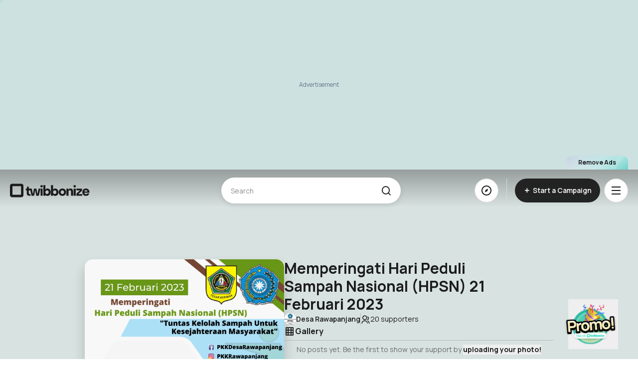

--- FILE ---
content_type: text/html; charset=utf-8
request_url: https://www.google.com/recaptcha/api2/aframe
body_size: 268
content:
<!DOCTYPE HTML><html><head><meta http-equiv="content-type" content="text/html; charset=UTF-8"></head><body><script nonce="cdI0kA8B_XWaFwWpOJxCqA">/** Anti-fraud and anti-abuse applications only. See google.com/recaptcha */ try{var clients={'sodar':'https://pagead2.googlesyndication.com/pagead/sodar?'};window.addEventListener("message",function(a){try{if(a.source===window.parent){var b=JSON.parse(a.data);var c=clients[b['id']];if(c){var d=document.createElement('img');d.src=c+b['params']+'&rc='+(localStorage.getItem("rc::a")?sessionStorage.getItem("rc::b"):"");window.document.body.appendChild(d);sessionStorage.setItem("rc::e",parseInt(sessionStorage.getItem("rc::e")||0)+1);localStorage.setItem("rc::h",'1768997884724');}}}catch(b){}});window.parent.postMessage("_grecaptcha_ready", "*");}catch(b){}</script></body></html>

--- FILE ---
content_type: text/css
request_url: https://www.twibbonize.com/assets/ExpandMenu-0043b880.css
body_size: 1020
content:
.logo-wrapper[data-v-f425f230]{display:block;width:-moz-fit-content;width:fit-content}@media (max-width: 300px){.main-logo[data-v-f425f230]{height:auto;width:5rem}}.main-logo[data-v-f425f230]{filter:contrast(1);height:32px;max-width:140px;user-drag:none;-webkit-user-drag:none;user-select:none;-moz-user-select:none;-webkit-user-select:none;-ms-user-select:none}@media screen and (max-width: 375px){.main-logo[data-v-f425f230]{height:24px;max-width:110px}}.main-logo[data-v-f425f230]:hover{cursor:pointer;filter:contrast(.7)}@media screen and (min-width: 768px){.main-logo[data-v-f425f230]{height:32px;max-width:160px}}.theme-switcher[data-v-15932d61]{position:relative;border-top-left-radius:.75rem;border-top-right-radius:.75rem}.theme-switcher .theme-switcher__button[data-v-15932d61]{width:3rem;height:3rem;border-radius:9999px;border-width:1px;--tw-border-opacity: 1;border-color:rgb(222 232 232 / var(--tw-border-opacity, 1));outline:2px solid transparent;outline-offset:2px;transition-property:color,background-color,border-color,text-decoration-color,fill,stroke;transition-timing-function:cubic-bezier(.4,0,.2,1);transition-duration:.15s}.theme-switcher .theme-switcher__button[data-v-15932d61]:is(.dark *){--tw-border-opacity: 1;border-color:rgb(63 63 63 / var(--tw-border-opacity, 1))}.theme-switcher .theme-switcher__button[data-v-15932d61]{font-size:18px}.theme-switcher .theme-switcher__button--open[data-v-15932d61]{--tw-bg-opacity: 1;background-color:rgb(228 228 228 / var(--tw-bg-opacity, 1))}html.dark .theme-switcher .theme-switcher__button--open[data-v-15932d61]{background-color:#282b2b}.theme-switcher .theme-switcher__options[data-v-15932d61]{position:absolute;left:0;bottom:3.5rem;width:100%;border-radius:.75rem;--tw-bg-opacity: 1;background-color:rgb(255 255 255 / var(--tw-bg-opacity, 1));--tw-shadow: 0 1px 2px 0 rgb(0 0 0 / .05);--tw-shadow-colored: 0 1px 2px 0 var(--tw-shadow-color);box-shadow:var(--tw-ring-offset-shadow, 0 0 #0000),var(--tw-ring-shadow, 0 0 #0000),var(--tw-shadow)}.theme-switcher .theme-switcher__options[data-v-15932d61]:is(.dark *){--tw-bg-opacity: 1;background-color:rgb(27 27 27 / var(--tw-bg-opacity, 1))}.theme-switcher .theme-switcher__options[data-v-15932d61]{box-shadow:0 -6.151px 24.606px #0000000f}html.dark .theme-switcher .theme-switcher__options[data-v-15932d61]{box-shadow:0 0 24.606px #ffffff0d}.theme-switcher .theme-switcher__option[data-v-15932d61]{display:flex;height:3.5rem;cursor:pointer;align-items:center;gap:.75rem;border-radius:.75rem;border-width:1px;--tw-border-opacity: 1;border-color:rgb(217 217 217 / var(--tw-border-opacity, 1));padding:1rem}.theme-switcher .theme-switcher__option[data-v-15932d61]:is(.dark *){--tw-border-opacity: 1;border-color:rgb(63 63 63 / var(--tw-border-opacity, 1))}.theme-switcher .theme-switcher__option--checked[data-v-15932d61]{background-color:#f6fafa}html.dark .theme-switcher .theme-switcher__option--checked[data-v-15932d61]{background-color:#282b2b}.expand-menu[data-v-fc45b37a]{visibility:hidden;position:fixed;top:0;left:0;z-index:99;opacity:0;height:100dvh;transition:visibility 0s linear,opacity .2s linear}.expand-menu.expand-menu--open[data-v-fc45b37a]{visibility:visible;opacity:100}.expand-menu .expand-menu__overlay[data-v-fc45b37a]{height:100vh;width:100vw;-webkit-backdrop-filter:blur(20px);backdrop-filter:blur(20px);background:rgba(255,255,255,.5);position:relative}.expand-menu .expand-menu__overlay[data-v-fc45b37a]:is(.dark *){background-color:#1b1b1b80}.expand-menu .expand-menu__wrapper[data-v-fc45b37a]{position:absolute;right:0;top:0;bottom:0;width:100%;max-width:408px;min-height:100%}.expand-menu .expand-menu__panel[data-v-fc45b37a]{flex-grow:1;box-shadow:#1b20321a 0 10px 60px;color:#16161a;padding:27px 24px 24px;position:relative;display:flex;height:100%;flex-direction:column;--tw-bg-opacity: 1;background-color:rgb(255 255 255 / var(--tw-bg-opacity, 1))}.expand-menu .expand-menu__panel[data-v-fc45b37a]:is(.dark *){--tw-bg-opacity: 1;background-color:rgb(27 27 27 / var(--tw-bg-opacity, 1));--tw-text-opacity: 1;color:rgb(228 228 228 / var(--tw-text-opacity, 1))}.expand-menu .expand-menu__links[data-v-fc45b37a]{display:flex;flex-direction:column;gap:18px}.expand-menu .expand-menu__links .expand-menu__link[data-v-fc45b37a]{font-size:1rem;line-height:1.5rem;font-weight:500;color:#1b1b1bb3;transition-property:color,background-color,border-color,text-decoration-color,fill,stroke;transition-timing-function:cubic-bezier(.4,0,.2,1);transition-duration:.2s;animation-duration:.2s}.expand-menu .expand-menu__links .expand-menu__link[data-v-fc45b37a]:is(.dark *){color:#e4e4e4b3}.expand-menu .expand-menu__links .expand-menu__link[data-v-fc45b37a]:hover{--tw-text-opacity: 1;color:rgb(20 190 169 / var(--tw-text-opacity, 1))}.expand-menu .expand-menu__links .expand-menu__link[data-v-fc45b37a]:hover:is(.dark *){--tw-text-opacity: 1;color:rgb(19 185 164 / var(--tw-text-opacity, 1))}.expand-menu .expand-menu__links .expand-menu__link--active[data-v-fc45b37a]{cursor:default;--tw-text-opacity: 1;color:rgb(27 27 27 / var(--tw-text-opacity, 1))}.expand-menu .expand-menu__links .expand-menu__link--active[data-v-fc45b37a]:is(.dark *){--tw-text-opacity: 1;color:rgb(228 228 228 / var(--tw-text-opacity, 1))}.expand-menu .expand-menu__close[data-v-fc45b37a]{position:absolute;right:1rem;top:27px}


--- FILE ---
content_type: application/javascript
request_url: https://www.twibbonize.com/assets/transition-50d6748c.js
body_size: 6900
content:
import{n as e,E as t,d as n,q as l,N as a,k as r,$ as o,z as i,a as u}from"./index-f848f6c7.js";import{i as s,f as d,u as c,A as f,S as v,o as p,P as m,N as g,c as h,e as y,k as b,a as w,l as E,g as S,w as T,j as L,b as F,s as O,m as A,t as D,n as C,T as P}from"./keyboard-9ab38422.js";import{t as R}from"./micro-task-8d103b0e.js";import{af as B,r as k,v as H,i as M,G as j,au as x,F as N,a2 as $,w as W,aS as I,ad as U,ab as V,Z as q,n as Y}from"./index-538f8da6.js";function _(){let e=[],t={addEventListener:(e,n,l,a)=>(e.addEventListener(n,l,a),t.add(()=>e.removeEventListener(n,l,a))),requestAnimationFrame(...e){let n=requestAnimationFrame(...e);t.add(()=>cancelAnimationFrame(n))},nextFrame(...e){t.requestAnimationFrame(()=>{t.requestAnimationFrame(...e)})},setTimeout(...e){let n=setTimeout(...e);t.add(()=>clearTimeout(n))},microTask(...e){let n={current:!0};return R(()=>{n.current&&e[0]()}),t.add(()=>{n.current=!1})},style(e,t,n){let l=e.style.getPropertyValue(t);return Object.assign(e.style,{[t]:n}),this.add(()=>{Object.assign(e.style,{[t]:l})})},group(e){let t=_();return e(t),this.add(()=>t.dispose())},add:t=>(e.push(t),()=>{let n=e.indexOf(t);if(n>=0)for(let t of e.splice(n,1))t()}),dispose(){for(let t of e.splice(0))t()}};return t}let G=[];function z(e){if(!e)return new Set;if("function"==typeof e)return new Set(e());let t=new Set;for(let n of e.value){let e=p(n);e instanceof HTMLElement&&t.add(e)}return t}!function(e){function t(){"loading"!==document.readyState&&(e(),document.removeEventListener("DOMContentLoaded",t))}"undefined"!=typeof window&&"undefined"!=typeof document&&(document.addEventListener("DOMContentLoaded",t),t())}(()=>{function e(e){e.target instanceof HTMLElement&&e.target!==document.body&&G[0]!==e.target&&(G.unshift(e.target),G=G.filter(e=>null!=e&&e.isConnected),G.splice(10))}window.addEventListener("click",e,{capture:!0}),window.addEventListener("mousedown",e,{capture:!0}),window.addEventListener("focus",e,{capture:!0}),document.body.addEventListener("click",e,{capture:!0}),document.body.addEventListener("mousedown",e,{capture:!0}),document.body.addEventListener("focus",e,{capture:!0})});var K,Z=((K=Z||{})[K.None=1]="None",K[K.InitialFocus=2]="InitialFocus",K[K.TabLock=4]="TabLock",K[K.FocusLock=8]="FocusLock",K[K.RestoreFocus=16]="RestoreFocus",K[K.All=30]="All",K);let J=Object.assign(B({name:"FocusTrap",props:{as:{type:[Object,String],default:"div"},initialFocus:{type:Object,default:null},features:{type:Number,default:30},containers:{type:[Object,Function],default:k(new Set)}},inheritAttrs:!1,setup(l,{attrs:a,slots:r,expose:o}){let i=k(null);o({el:i,$el:i});let u=H(()=>s(i)),b=k(!1);M(()=>b.value=!0),j(()=>b.value=!1),function({ownerDocument:e},t){let n=function(e){let t=k(G.slice());return W([e],([e],[n])=>{!0===n&&!1===e?R(()=>{t.value.splice(0)}):!1===n&&!0===e&&(t.value=G.slice())},{flush:"post"}),()=>{var e;return null!=(e=t.value.find(e=>null!=e&&e.isConnected))?e:null}}(t);M(()=>{$(()=>{var l,a;t.value||(null==(l=e.value)?void 0:l.activeElement)===(null==(a=e.value)?void 0:a.body)&&v(n())},{flush:"post"})}),j(()=>{t.value&&v(n())})}({ownerDocument:u},H(()=>b.value&&Boolean(16&l.features)));let w=function({ownerDocument:e,container:t,initialFocus:n},l){let a=k(null),r=k(!1);return M(()=>r.value=!0),j(()=>r.value=!1),M(()=>{W([t,n,l],(o,i)=>{if(o.every((e,t)=>(null==i?void 0:i[t])===e)||!l.value)return;let u=p(t);u&&R(()=>{var t,l;if(!r.value)return;let o=p(n),i=null==(t=e.value)?void 0:t.activeElement;if(o){if(o===i)return void(a.value=i)}else if(u.contains(i))return void(a.value=i);o?v(o):m(u,g.First|g.NoScroll)===h.Error&&console.warn("There are no focusable elements inside the <FocusTrap />"),a.value=null==(l=e.value)?void 0:l.activeElement})},{immediate:!0,flush:"post"})}),a}({ownerDocument:u,container:i,initialFocus:H(()=>l.initialFocus)},H(()=>b.value&&Boolean(2&l.features)));!function({ownerDocument:e,container:n,containers:l,previousActiveElement:a},r){var o;t(null==(o=e.value)?void 0:o.defaultView,"focus",e=>{if(!r.value)return;let t=z(l);p(n)instanceof HTMLElement&&t.add(p(n));let o=a.value;if(!o)return;let i=e.target;i&&i instanceof HTMLElement?Q(t,i)?(a.value=i,v(i)):(e.preventDefault(),e.stopPropagation(),v(o)):v(a.value)},!0)}({ownerDocument:u,container:i,containers:l.containers,previousActiveElement:w},H(()=>b.value&&Boolean(8&l.features)));let E=e();function S(e){let t=p(i);t&&y(E.value,{[n.Forwards]:()=>{m(t,g.First,{skipElements:[e.relatedTarget]})},[n.Backwards]:()=>{m(t,g.Last,{skipElements:[e.relatedTarget]})}})}let T=k(!1);function L(e){"Tab"===e.key&&(T.value=!0,requestAnimationFrame(()=>{T.value=!1}))}function F(e){if(!b.value)return;let t=z(l.containers);p(i)instanceof HTMLElement&&t.add(p(i));let a=e.relatedTarget;a instanceof HTMLElement&&"true"!==a.dataset.headlessuiFocusGuard&&(Q(t,a)||(T.value?m(p(i),y(E.value,{[n.Forwards]:()=>g.Next,[n.Backwards]:()=>g.Previous})|g.WrapAround,{relativeTo:e.target}):e.target instanceof HTMLElement&&v(e.target)))}return()=>{let e={ref:i,onKeydown:L,onFocusout:F},{features:t,initialFocus:n,containers:o,...u}=l;return x(N,[Boolean(4&t)&&x(d,{as:"button",type:"button","data-headlessui-focus-guard":!0,onFocus:S,features:c.Focusable}),f({ourProps:e,theirProps:{...a,...u},slot:{},attrs:a,slots:r,name:"FocusTrap"}),Boolean(4&t)&&x(d,{as:"button",type:"button","data-headlessui-focus-guard":!0,onFocus:S,features:c.Focusable})])}}}),{features:Z});function Q(e,t){for(let n of e)if(n.contains(t))return!0;return!1}function X(){let e;return{before({doc:t}){var n;let l=t.documentElement;e=(null!=(n=t.defaultView)?n:window).innerWidth-l.clientWidth},after({doc:t,d:n}){let l=t.documentElement,a=l.clientWidth-l.offsetWidth,r=e-a;n.style(l,"paddingRight",`${r}px`)}}}function ee(e){let t={};for(let n of e)Object.assign(t,n(t));return t}let te=function(e,t){let n=e(),l=new Set;return{getSnapshot:()=>n,subscribe:e=>(l.add(e),()=>l.delete(e)),dispatch(e,...a){let r=t[e].call(n,...a);r&&(n=r,l.forEach(e=>e()))}}}(()=>new Map,{PUSH(e,t){var n;let l=null!=(n=this.get(e))?n:{doc:e,count:0,d:_(),meta:new Set};return l.count++,l.meta.add(t),this.set(e,l),this},POP(e,t){let n=this.get(e);return n&&(n.count--,n.meta.delete(t)),this},SCROLL_PREVENT({doc:e,d:t,meta:n}){let l={doc:e,d:t,meta:ee(n)},a=[b()?{before({doc:e,d:t,meta:n}){function l(e){return n.containers.flatMap(e=>e()).some(t=>t.contains(e))}t.microTask(()=>{var n;if("auto"!==window.getComputedStyle(e.documentElement).scrollBehavior){let n=_();n.style(e.documentElement,"scrollBehavior","auto"),t.add(()=>t.microTask(()=>n.dispose()))}let a=null!=(n=window.scrollY)?n:window.pageYOffset,r=null;t.addEventListener(e,"click",t=>{if(t.target instanceof HTMLElement)try{let n=t.target.closest("a");if(!n)return;let{hash:a}=new URL(n.href),o=e.querySelector(a);o&&!l(o)&&(r=o)}catch{}},!0),t.addEventListener(e,"touchstart",e=>{if(e.target instanceof HTMLElement)if(l(e.target)){let n=e.target;for(;n.parentElement&&l(n.parentElement);)n=n.parentElement;t.style(n,"overscrollBehavior","contain")}else t.style(e.target,"touchAction","none")}),t.addEventListener(e,"touchmove",e=>{if(e.target instanceof HTMLElement){if("INPUT"===e.target.tagName)return;if(l(e.target)){let t=e.target;for(;t.parentElement&&""!==t.dataset.headlessuiPortal&&!(t.scrollHeight>t.clientHeight||t.scrollWidth>t.clientWidth);)t=t.parentElement;""===t.dataset.headlessuiPortal&&e.preventDefault()}else e.preventDefault()}},{passive:!1}),t.add(()=>{var e;let t=null!=(e=window.scrollY)?e:window.pageYOffset;a!==t&&window.scrollTo(0,a),r&&r.isConnected&&(r.scrollIntoView({block:"nearest"}),r=null)})})}}:{},X(),{before({doc:e,d:t}){t.style(e.documentElement,"overflow","hidden")}}];a.forEach(({before:e})=>null==e?void 0:e(l)),a.forEach(({after:e})=>null==e?void 0:e(l))},SCROLL_ALLOW({d:e}){e.dispose()},TEARDOWN({doc:e}){this.delete(e)}});function ne(e,t,n){let l=function(e){let t=I(e.getSnapshot());return j(e.subscribe(()=>{t.value=e.getSnapshot()})),t}(te),a=H(()=>{let t=e.value?l.value.get(e.value):void 0;return!!t&&t.count>0});return W([e,t],([e,t],[l],a)=>{if(!e||!t)return;te.dispatch("PUSH",e,n);let r=!1;a(()=>{r||(te.dispatch("POP",null!=l?l:e,n),r=!0)})},{immediate:!0}),a}te.subscribe(()=>{let e=te.getSnapshot(),t=new Map;for(let[n]of e)t.set(n,n.documentElement.style.overflow);for(let n of e.values()){let e="hidden"===t.get(n.doc),l=0!==n.count;(l&&!e||!l&&e)&&te.dispatch(n.count>0?"SCROLL_PREVENT":"SCROLL_ALLOW",n),0===n.count&&te.dispatch("TEARDOWN",n)}});let le=new Map,ae=new Map;function re(e,t=k(!0)){$(n=>{var l;if(!t.value)return;let a=p(e);if(!a)return;n(function(){var e;if(!a)return;let t=null!=(e=ae.get(a))?e:1;if(1===t?ae.delete(a):ae.set(a,t-1),1!==t)return;let n=le.get(a);n&&(null===n["aria-hidden"]?a.removeAttribute("aria-hidden"):a.setAttribute("aria-hidden",n["aria-hidden"]),a.inert=n.inert,le.delete(a))});let r=null!=(l=ae.get(a))?l:0;ae.set(a,r+1),0===r&&(le.set(a,{"aria-hidden":a.getAttribute("aria-hidden"),inert:a.inert}),a.setAttribute("aria-hidden","true"),a.inert=!0)})}let oe=Symbol("StackContext");var ie=(e=>(e[e.Add=0]="Add",e[e.Remove=1]="Remove",e))(ie||{});function ue({type:e,enabled:t,element:n,onUpdate:l}){let a=V(oe,()=>{});function r(...e){null==l||l(...e),a(...e)}M(()=>{W(t,(t,l)=>{t?r(0,e,n):!0===l&&r(1,e,n)},{immediate:!0,flush:"sync"})}),j(()=>{t.value&&r(1,e,n)}),U(oe,r)}var se,de=((se=de||{})[se.Open=0]="Open",se[se.Closed=1]="Closed",se);let ce=Symbol("DialogContext");function fe(e){let t=V(ce,null);if(null===t){let t=new Error(`<${e} /> is missing a parent <Dialog /> component.`);throw Error.captureStackTrace&&Error.captureStackTrace(t,fe),t}return t}let ve="DC8F892D-2EBD-447C-A4C8-A03058436FF4",pe=B({name:"Dialog",inheritAttrs:!1,props:{as:{type:[Object,String],default:"div"},static:{type:Boolean,default:!1},unmount:{type:Boolean,default:!0},open:{type:[Boolean,String],default:ve},initialFocus:{type:Object,default:null},id:{type:String,default:null},role:{type:String,default:"dialog"}},emits:{close:e=>!0},setup(e,{emit:n,attrs:d,slots:c,expose:v}){var m,g;let h=null!=(m=e.id)?m:`headlessui-dialog-${w()}`,b=k(!1);M(()=>{b.value=!0});let O=!1,A=H(()=>"dialog"===e.role||"alertdialog"===e.role?e.role:(O||(O=!0,console.warn(`Invalid role [${A}] passed to <Dialog />. Only \`dialog\` and and \`alertdialog\` are supported. Using \`dialog\` instead.`)),"dialog")),D=k(0),C=E(),P=H(()=>e.open===ve&&null!==C?(C.value&S.Open)===S.Open:e.open),R=k(null),B=H(()=>s(R));if(v({el:R,$el:R}),e.open===ve&&null===C)throw new Error("You forgot to provide an `open` prop to the `Dialog`.");if("boolean"!=typeof P.value)throw new Error(`You provided an \`open\` prop to the \`Dialog\`, but the value is not a boolean. Received: ${P.value===ve?void 0:e.open}`);let j=H(()=>b.value&&P.value?0:1),N=H(()=>0===j.value),W=H(()=>D.value>1),I=null!==V(ce,null),[Y,_]=l(),{resolveContainers:G,mainTreeNodeRef:z,MainTreeNode:K}=a({portals:Y,defaultContainers:[H(()=>{var e;return null!=(e=se.panelRef.value)?e:R.value})]}),Z=H(()=>W.value?"parent":"leaf"),Q=H(()=>null!==C&&(C.value&S.Closing)===S.Closing),X=H(()=>!I&&!Q.value&&N.value),ee=H(()=>{var e,t,n;return null!=(n=Array.from(null!=(t=null==(e=B.value)?void 0:e.querySelectorAll("body > *"))?t:[]).find(e=>"headlessui-portal-root"!==e.id&&(e.contains(p(z))&&e instanceof HTMLElement)))?n:null});re(ee,X);let te=H(()=>!!W.value||N.value),le=H(()=>{var e,t,n;return null!=(n=Array.from(null!=(t=null==(e=B.value)?void 0:e.querySelectorAll("[data-headlessui-portal]"))?t:[]).find(e=>e.contains(p(z))&&e instanceof HTMLElement))?n:null});re(le,te),ue({type:"Dialog",enabled:H(()=>0===j.value),element:R,onUpdate:(e,t)=>{if("Dialog"===t)return y(e,{[ie.Add]:()=>D.value+=1,[ie.Remove]:()=>D.value-=1})}});let ae=r({name:"DialogDescription",slot:H(()=>({open:P.value}))}),oe=k(null),se={titleId:oe,panelRef:k(null),dialogState:j,setTitleId(e){oe.value!==e&&(oe.value=e)},close(){n("close",!1)}};U(ce,se);let de=H(()=>!(!N.value||W.value));T(G,(e,t)=>{e.preventDefault(),se.close(),q(()=>null==t?void 0:t.focus())},de);let fe=H(()=>!(W.value||0!==j.value));t(null==(g=B.value)?void 0:g.defaultView,"keydown",e=>{fe.value&&(e.defaultPrevented||e.key===F.Escape&&(e.preventDefault(),e.stopPropagation(),se.close()))});let pe=H(()=>!(Q.value||0!==j.value||I));return ne(B,pe,e=>{var t;return{containers:[...null!=(t=e.containers)?t:[],G]}}),$(e=>{if(0!==j.value)return;let t=p(R);if(!t)return;let n=new ResizeObserver(e=>{for(let t of e){let e=t.target.getBoundingClientRect();0===e.x&&0===e.y&&0===e.width&&0===e.height&&se.close()}});n.observe(t),e(()=>n.disconnect())}),()=>{let{open:t,initialFocus:n,...l}=e,a={...d,ref:R,id:h,role:A.value,"aria-modal":0===j.value||void 0,"aria-labelledby":oe.value,"aria-describedby":ae.value},r={open:0===j.value};return x(u,{force:!0},()=>[x(o,()=>x(i,{target:R.value},()=>x(u,{force:!1},()=>x(J,{initialFocus:n,containers:G,features:N.value?y(Z.value,{parent:J.features.RestoreFocus,leaf:J.features.All&~J.features.FocusLock}):J.features.None},()=>x(_,{},()=>f({ourProps:a,theirProps:{...l,...d},slot:r,attrs:d,slots:c,visible:0===j.value,features:L.RenderStrategy|L.Static,name:"Dialog"})))))),x(K)])}}}),me=B({name:"DialogOverlay",props:{as:{type:[Object,String],default:"div"},id:{type:String,default:null}},setup(e,{attrs:t,slots:n}){var l;let a=null!=(l=e.id)?l:`headlessui-dialog-overlay-${w()}`,r=fe("DialogOverlay");function o(e){e.target===e.currentTarget&&(e.preventDefault(),e.stopPropagation(),r.close())}return()=>{let{...l}=e;return f({ourProps:{id:a,"aria-hidden":!0,onClick:o},theirProps:l,slot:{open:0===r.dialogState.value},attrs:t,slots:n,name:"DialogOverlay"})}}}),ge=B({name:"DialogPanel",props:{as:{type:[Object,String],default:"div"},id:{type:String,default:null}},setup(e,{attrs:t,slots:n,expose:l}){var a;let r=null!=(a=e.id)?a:`headlessui-dialog-panel-${w()}`,o=fe("DialogPanel");function i(e){e.stopPropagation()}return l({el:o.panelRef,$el:o.panelRef}),()=>{let{...l}=e,a={id:r,ref:o.panelRef,onClick:i};return f({ourProps:a,theirProps:l,slot:{open:0===o.dialogState.value},attrs:t,slots:n,name:"DialogPanel"})}}}),he=B({name:"DialogTitle",props:{as:{type:[Object,String],default:"h2"},id:{type:String,default:null}},setup(e,{attrs:t,slots:n}){var l;let a=null!=(l=e.id)?l:`headlessui-dialog-title-${w()}`,r=fe("DialogTitle");return M(()=>{r.setTitleId(a),j(()=>r.setTitleId(null))}),()=>{let{...l}=e;return f({ourProps:{id:a},theirProps:l,slot:{open:0===r.dialogState.value},attrs:t,slots:n,name:"DialogTitle"})}}});function ye(e,...t){e&&t.length>0&&e.classList.add(...t)}function be(e,...t){e&&t.length>0&&e.classList.remove(...t)}var we,Ee=((we=Ee||{}).Finished="finished",we.Cancelled="cancelled",we);function Se(e,t,n,l,a,r){let o=_(),i=void 0!==r?function(e){let t={called:!1};return(...n)=>{if(!t.called)return t.called=!0,e(...n)}}(r):()=>{};return be(e,...a),ye(e,...t,...n),o.nextFrame(()=>{be(e,...n),ye(e,...l),o.add(function(e,t){let n=_();if(!e)return n.dispose;let{transitionDuration:l,transitionDelay:a}=getComputedStyle(e),[r,o]=[l,a].map(e=>{let[t=0]=e.split(",").filter(Boolean).map(e=>e.includes("ms")?parseFloat(e):1e3*parseFloat(e)).sort((e,t)=>t-e);return t});return 0!==r?n.setTimeout(()=>t("finished"),r+o):t("finished"),n.add(()=>t("cancelled")),n.dispose}(e,n=>(be(e,...l,...t),ye(e,...a),i(n))))}),o.add(()=>be(e,...t,...n,...l,...a)),o.add(()=>i("cancelled")),o.dispose}function Te(e=""){return e.split(/\s+/).filter(e=>e.length>1)}let Le=Symbol("TransitionContext");var Fe,Oe=((Fe=Oe||{}).Visible="visible",Fe.Hidden="hidden",Fe);let Ae=Symbol("NestingContext");function De(e){return"children"in e?De(e.children):e.value.filter(({state:e})=>"visible"===e).length>0}function Ce(e){let t=k([]),n=k(!1);function l(l,a=A.Hidden){let r=t.value.findIndex(({id:e})=>e===l);-1!==r&&(y(a,{[A.Unmount](){t.value.splice(r,1)},[A.Hidden](){t.value[r].state="hidden"}}),!De(t)&&n.value&&(null==e||e()))}return M(()=>n.value=!0),j(()=>n.value=!1),{children:t,register:function(e){let n=t.value.find(({id:t})=>t===e);return n?"visible"!==n.state&&(n.state="visible"):t.value.push({id:e,state:"visible"}),()=>l(e,A.Unmount)},unregister:l}}let Pe=L.RenderStrategy,Re=B({props:{as:{type:[Object,String],default:"div"},show:{type:[Boolean],default:null},unmount:{type:[Boolean],default:!0},appear:{type:[Boolean],default:!1},enter:{type:[String],default:""},enterFrom:{type:[String],default:""},enterTo:{type:[String],default:""},entered:{type:[String],default:""},leave:{type:[String],default:""},leaveFrom:{type:[String],default:""},leaveTo:{type:[String],default:""}},emits:{beforeEnter:()=>!0,afterEnter:()=>!0,beforeLeave:()=>!0,afterLeave:()=>!0},setup(e,{emit:t,attrs:n,slots:l,expose:a}){let r=k(0);function o(){r.value|=S.Opening,t("beforeEnter")}function i(){r.value&=~S.Opening,t("afterEnter")}function u(){r.value|=S.Closing,t("beforeLeave")}function s(){r.value&=~S.Closing,t("afterLeave")}if(null===V(Le,null)&&O())return()=>x(ke,{...e,onBeforeEnter:o,onAfterEnter:i,onBeforeLeave:u,onAfterLeave:s},l);let d=k(null),c=H(()=>e.unmount?A.Unmount:A.Hidden);a({el:d,$el:d});let{show:v,appear:m}=function(){let e=V(Le,null);if(null===e)throw new Error("A <TransitionChild /> is used but it is missing a parent <TransitionRoot />.");return e}(),{register:g,unregister:h}=function(){let e=V(Ae,null);if(null===e)throw new Error("A <TransitionChild /> is used but it is missing a parent <TransitionRoot />.");return e}(),b=k(v.value?"visible":"hidden"),E={value:!0},T=w(),L={value:!1},F=Ce(()=>{!L.value&&"hidden"!==b.value&&(b.value="hidden",h(T),s())});M(()=>{let e=g(T);j(e)}),$(()=>{if(c.value===A.Hidden&&T){if(v.value&&"visible"!==b.value)return void(b.value="visible");y(b.value,{hidden:()=>h(T),visible:()=>g(T)})}});let P=Te(e.enter),R=Te(e.enterFrom),B=Te(e.enterTo),N=Te(e.entered),I=Te(e.leave),q=Te(e.leaveFrom),_=Te(e.leaveTo);return M(()=>{$(()=>{if("visible"===b.value){let e=p(d);if(e instanceof Comment&&""===e.data)throw new Error("Did you forget to passthrough the `ref` to the actual DOM node?")}})}),M(()=>{W([v],(e,t,n)=>{(function(e){let t=E.value&&!m.value,n=p(d);!n||!(n instanceof HTMLElement)||t||(L.value=!0,v.value&&o(),v.value||u(),e(v.value?Se(n,P,R,B,N,e=>{L.value=!1,e===Ee.Finished&&i()}):Se(n,I,q,_,N,e=>{L.value=!1,e===Ee.Finished&&(De(F)||(b.value="hidden",h(T),s()))})))})(n),E.value=!1},{immediate:!0})}),U(Ae,F),D(H(()=>y(b.value,{visible:S.Open,hidden:S.Closed})|r.value)),()=>{let{appear:t,show:a,enter:r,enterFrom:o,enterTo:i,entered:u,leave:s,leaveFrom:c,leaveTo:p,...g}=e,h={ref:d},y={...g,...m.value&&v.value&&C.isServer?{class:Y([n.class,g.class,...P,...R])}:{}};return f({theirProps:y,ourProps:h,slot:{},slots:l,attrs:n,features:Pe,visible:"visible"===b.value,name:"TransitionChild"})}}}),Be=Re,ke=B({inheritAttrs:!1,props:{as:{type:[Object,String],default:"div"},show:{type:[Boolean],default:null},unmount:{type:[Boolean],default:!0},appear:{type:[Boolean],default:!1},enter:{type:[String],default:""},enterFrom:{type:[String],default:""},enterTo:{type:[String],default:""},entered:{type:[String],default:""},leave:{type:[String],default:""},leaveFrom:{type:[String],default:""},leaveTo:{type:[String],default:""}},emits:{beforeEnter:()=>!0,afterEnter:()=>!0,beforeLeave:()=>!0,afterLeave:()=>!0},setup(e,{emit:t,attrs:n,slots:l}){let a=E(),r=H(()=>null===e.show&&null!==a?(a.value&S.Open)===S.Open:e.show);$(()=>{if(![!0,!1].includes(r.value))throw new Error('A <Transition /> is used but it is missing a `:show="true | false"` prop.')});let o=k(r.value?"visible":"hidden"),i=Ce(()=>{o.value="hidden"}),u=k(!0),s={show:r,appear:H(()=>e.appear||!u.value)};return M(()=>{$(()=>{u.value=!1,r.value?o.value="visible":De(i)||(o.value="hidden")})}),U(Ae,i),U(Le,s),()=>{let a=P(e,["show","appear","unmount","onBeforeEnter","onBeforeLeave","onAfterEnter","onAfterLeave"]),r={unmount:e.unmount};return f({ourProps:{...r,as:"template"},theirProps:{},slot:{},slots:{...l,default:()=>[x(Be,{onBeforeEnter:()=>t("beforeEnter"),onAfterEnter:()=>t("afterEnter"),onBeforeLeave:()=>t("beforeLeave"),onAfterLeave:()=>t("afterLeave"),...n,...r,...a},l.default)]},attrs:{},features:Pe,visible:"visible"===o.value,name:"Transition"})}}});export{ge as G,ke as S,he as V,pe as Y,me as _,Re as h};


--- FILE ---
content_type: application/javascript
request_url: https://www.twibbonize.com/assets/CampaignCard-75ca32a6.js
body_size: 3065
content:
import{_ as a,z as e,r as t,a as l,O as s,s as n,b as i,M as r,v as o,cO as c,o as u,y as m,g as p,e as d,n as v,f as g,k as b,a8 as f,$ as _,d as y,T as h,t as k,K as C,S as $,ag as x,a0 as j,m as S,az as z,aa as w,j as E}from"./index-538f8da6.js";import{Q as I}from"./QAvatar-90d2617f.js";import{_ as O}from"./QCollectionThumbnail-1198f078.js";import{_ as A}from"./QNumber-c9f81769.js";import{y as M,G as q,j as L}from"./popover-dca2216d.js";import{g as T,S as B,M as Q,b as D}from"./menu-1c7d581e.js";const N={class:"thumbnail"},P={key:0,class:"thumbnail-overlay"},R={class:"overlay-actions"},V={"data-testid":"btn-campaign-more",variant:"action",size:"sm",class:"trigger-btn"},G={class:"menu"},K={class:"menu-item"},W={class:"menu-item"},F={class:"menu-text"},H={key:0,class:"menu-item"},J={class:"content","data-testid":"campaign-info"},U={class:"creator"},X={class:"stats"},Y={class:"stat"},Z={class:"stat-text"},aa={class:"stat-label"},ea={class:"stat-value"},ta={key:0,class:"actions"},la={class:"sm:text-base"},sa={class:"menu"},na=["onClick"],ia=a({__name:"CampaignCard",props:{campaignCreator:{type:Object,required:!0},createdAt:{type:Number,required:!0},uuid:String,thumbnail:{type:String,required:!0},name:{type:String,required:!0},url:String,hit:{type:[Number,String],default:0},actions:{type:Boolean,default:!1},deletable:{type:Boolean,default:!1},clickable:{type:Boolean,default:!0},collectable:{type:Boolean,default:!0},category:{type:String,default:"frame"}},emits:["delete-campaign"],setup(a,{emit:ia}){e(a=>({eca36310:ka.value}));const ra=w(()=>E(()=>import("./AuthModal-11707d96.js"),["assets/AuthModal-11707d96.js","assets/vee-validate-b6b51b6c.js","assets/index-538f8da6.js","assets/index-2279a37a.css","assets/QButton-aea1d4a1.js","assets/QButton-b017ce6a.css","assets/QInputText-33bb6c24.js","assets/QInputText-8972d8ec.css","assets/QInputPassword-bc716649.js","assets/QInputPassword-fbd2fa56.css","assets/QSeparator-d27a543b.js","assets/QSeparator-db61041f.css","assets/QConfirmDialog-17a92b48.js","assets/transition-50d6748c.js","assets/index-f848f6c7.js","assets/keyboard-9ab38422.js","assets/index-20aaa546.css","assets/micro-task-8d103b0e.js","assets/QConfirmDialog-e10ae47e.css","assets/toast-ef362dee.js","assets/validationSchema-ed0994cd.js","assets/index.esm-ba73ea14.js","assets/prohibitedWords-aa83d90c.js","assets/reservedUrls-67d61c8a.js","assets/useRecaptcha-ca253f1c.js","assets/CDNImage-e03157a5.js","assets/AuthModal-853ef474.css"])),oa=w(()=>E(()=>import("./CollectionModal-da577d1e.js"),["assets/CollectionModal-da577d1e.js","assets/index-538f8da6.js","assets/index-2279a37a.css","assets/vee-validate-b6b51b6c.js","assets/validationSchema-ed0994cd.js","assets/index.esm-ba73ea14.js","assets/prohibitedWords-aa83d90c.js","assets/reservedUrls-67d61c8a.js","assets/QButton-aea1d4a1.js","assets/QButton-b017ce6a.css","assets/QInputText-33bb6c24.js","assets/QInputText-8972d8ec.css","assets/QInputTextarea-cdad3a2f.js","assets/QInputTextarea-4e77d379.css","assets/CollectionCard-2287cefb.js","assets/QAvatar-90d2617f.js","assets/index-f848f6c7.js","assets/keyboard-9ab38422.js","assets/index-20aaa546.css","assets/QAvatar-5d86b6d4.css","assets/QCreator-54e4a1f9.js","assets/QCreator-14d29314.css","assets/QCollectionThumbnail-1198f078.js","assets/QCollectionThumbnail-4d129420.css","assets/hammer-1b65a8e3.js","assets/popover-dca2216d.js","assets/form-5f03d4ab.js","assets/CollectionCard-1e727a4c.css","assets/FooterDefault-27b1e346.js","assets/ExpandMenu-19bdd80f.js","assets/expandMenuStore-cee9c730.js","assets/credit-26978a5a.js","assets/DefaultAvatar.vue_vue_type_script_setup_true_lang-7e9dac4b.js","assets/CDNImage-e03157a5.js","assets/ExpandMenu-0043b880.css","assets/animate-2d4c25b0.css","assets/string-091a95f1.js","assets/purify.es-46ad21a5.js","assets/QNumber-c9f81769.js","assets/tabs-2aa5f31f.js","assets/micro-task-8d103b0e.js","assets/FooterDefault-de06ec09.css","assets/AppDownload-833ada8a.css","assets/toast-ef362dee.js","assets/CollectionModal-72d601a2.css"])),ca=w(()=>E(()=>import("./ShareModal-da61e2cb.js"),["assets/ShareModal-da61e2cb.js","assets/toast-ef362dee.js","assets/index-538f8da6.js","assets/index-2279a37a.css","assets/QButton-aea1d4a1.js","assets/QButton-b017ce6a.css","assets/QSeparator-d27a543b.js","assets/QSeparator-db61041f.css","assets/QCollectionThumbnail-1198f078.js","assets/QAvatar-90d2617f.js","assets/index-f848f6c7.js","assets/keyboard-9ab38422.js","assets/index-20aaa546.css","assets/QAvatar-5d86b6d4.css","assets/QCollectionThumbnail-4d129420.css","assets/ShareIcon-521fe722.js","assets/ShareModal-0325f26c.css"])),ua=a,ma=ia,pa=t(null),da=t(null),va=t(!1),{sm:ga}=l(),ba=s(),{modal:fa,isLoggedIn:_a}=n(ba),{open:ya}=i(),{height:ha}=r(da),ka=o(()=>ha.value&&ga.value?ha.value-16+"px":ha.value?ha.value-32+"px":0);c(pa,()=>{va.value=!1});const Ca=()=>{const{url:a,thumbnail:e}=ua;ya({component:ca,props:{link:"twb.nz/"+a,payload:{thumbnail:"https://campaign.cdn.twibbonize.com/"+e,name:ua.name},type:"campaign"},config:{position:ga.value?"bottom":"center",draggable:!1,transparent:!0,transition:"fade"}})},$a=()=>{if(_a.value){const{name:a,thumbnail:e,url:t}=ua;ya({component:oa,props:{campaign:{name:a,thumbnail:`https://campaign.cdn.twibbonize.com/${e}`,url:t}},config:{size:"lg",position:ga.value?"bottom":"center",transition:"slide-up"}})}else fa.value.authOption="sign-in",ya({component:ra,props:{redirectLink:`/${ua.url}`,purpose:"collection"},config:{size:"lg",position:ga.value?"fullscreen":"center"}})},xa=o(()=>{var a;return(null==(a=ua.campaignCreator)?void 0:a.name)??""}),ja=o(()=>ua.campaignCreator?`https://campaign.cdn.twibbonize.com/${ua.thumbnail}`:""),Sa=o(()=>{var a;return(null==(a=ua.campaignCreator)?void 0:a.avatar)?`https://avatar.cdn.twibbonize.com/${ua.campaignCreator.avatar}`:""}),za=o(()=>ua.clickable&&!va.value?{to:{path:`/${ua.url}`},rel:"ugc",event:"click"}:{to:"",rel:"",event:""});return(e,t)=>(u(),m(z(a.deletable?"div":b(f)),_(za.value,{class:"root"}),{default:p(()=>{var l,s;return[d("div",{ref_key:"campaignCardEl",ref:pa,onMouseleave:t[2]||(t[2]=a=>va.value=!1),class:"card"},[d("div",{class:v(["container",a.actions&&"container--with-actions"])},[d("div",{ref_key:"campaignStageEl",ref:da,class:"stage-wrapper"},[g(b(f),_({class:"stage"},za.value),{default:p(()=>[d("figure",N,[g(O,{class:v("thumbnail-img"),"max-height":ka.value,src:ja.value},null,8,["max-height","src"])])]),_:1},16),b(ga)?C("",!0):(u(),y("div",P,[d("div",R,[g(b(M),{class:"popover"},{default:p(()=>[d("button",V,[g(b(q),{as:"span",class:"trigger-icon",onClick:t[0]||(t[0]=a=>va.value=!va.value)},{default:p(()=>[...t[3]||(t[3]=[d("i",{class:"ri-more-line ri-xl"},null,-1)])]),_:1})]),g(h,{"enter-active-class":"transition duration-200 ease-out","enter-from-class":"translate-y-1 opacity-0","enter-to-class":"translate-y-0 opacity-100","leave-active-class":"transition duration-150 ease-in","leave-from-class":"translate-y-0 opacity-100","leave-to-class":"translate-y-1 opacity-0"},{default:p(()=>[va.value?(u(),m(b(L),{key:0,static:"",class:"panel"},{default:p(()=>[d("ul",G,[d("li",K,[d("button",{"data-testid":"btn-share-campaign",class:"menu-link",onClick:Ca},[t[4]||(t[4]=d("i",{class:"ri-share-line"},null,-1)),d("span",null,k(e.$t("general.button.share")),1)])]),d("li",W,[d("button",{"data-testid":"btn-add-collection",class:"menu-link",onClick:$a},[t[5]||(t[5]=d("i",{class:"ri-bookmark-line"},null,-1)),d("span",F,k(e.$t("page_campaign.collection.add_to_collection")),1)])]),a.deletable?(u(),y("li",H,[d("button",{"data-testid":"btn-delete-campaign",class:"menu-link menu-link--danger",onClick:t[1]||(t[1]=a=>e.$emit("delete-campaign",{props:ua}))},[t[6]||(t[6]=d("i",{class:"ri-delete-bin-7-line"},null,-1)),d("span",null,k(e.$t("general.button.delete")),1)])])):C("",!0)])]),_:1})):C("",!0)]),_:1})]),_:1})])]))],512),d("div",J,[g(b(f),_({class:"campaign-title"},za.value),{default:p(()=>[$(k(a.name),1)]),_:1},16),d("div",U,[g(b(f),{to:`/u/${null==(l=a.campaignCreator)?void 0:l.username}`,rel:"ugc",class:"avatar-link"},{default:p(()=>[g(I,{src:Sa.value,class:"creator-avatar"},null,8,["src"])]),_:1},8,["to"]),g(b(f),{to:`/u/${null==(s=a.campaignCreator)?void 0:s.username}`,class:"creator-name",rel:"ugc"},{default:p(()=>[$(k(xa.value),1)]),_:1},8,["to"])]),d("div",X,[d("div",Y,[t[7]||(t[7]=d("i",{class:"ri-group-line stat-icon"},null,-1)),d("div",Z,[d("div",aa,k(e.$t("general.campaign.supporters",parseInt(a.hit))),1),d("div",ea,[g(A,{value:parseInt(a.hit)},null,8,["value"])])])])])]),a.actions?(u(),y("div",ta,[g(b(f),{to:`/campaign/${ua.url}`,class:"w-full"},{default:p(()=>[g(b(x),{"data-testid":"btn-edit-campaign",variant:"outline",class:"w-full h-[38px] sm:h-[44px] gap-x-1"},{default:p(()=>[t[8]||(t[8]=d("i",{class:"ri-pencil-line font-normal text-xl"},null,-1)),d("span",la,k(e.$t("general.button.edit")),1)]),_:1})]),_:1},8,["to"]),g(b(T),{as:"div",class:"menu-container"},{default:p(()=>[g(b(x),{"data-testid":"btn-menu-campaign-card",variant:"outline",class:"menu-btn"},{default:p(()=>[g(b(B),{as:"span",class:"menu-btn-icon"},{default:p(()=>[...t[9]||(t[9]=[d("i",{class:"ri-more-line ri-lg font-normal"},null,-1)])]),_:1})]),_:1}),g(h,{"enter-active-class":"transition duration-200 ease-out","enter-from-class":"translate-y-1 opacity-0","enter-to-class":"translate-y-0 opacity-100","leave-active-class":"transition duration-150 ease-in","leave-from-class":"translate-y-0 opacity-100","leave-to-class":"translate-y-1 opacity-0"},{default:p(()=>[g(b(Q),{class:"menu-items"},{default:p(()=>[d("div",sa,[g(b(D),{class:"menu-item"},{default:p(()=>[d("button",{class:"menu-link",onClick:j(Ca,["prevent"])},[t[10]||(t[10]=d("i",{class:"ri-share-line"},null,-1)),d("span",null,k(e.$t("general.button.share")),1)])]),_:1}),g(b(D),{class:"menu-item"},{default:p(({close:a})=>[d("button",{class:"menu-link menu-link--danger",onClick:j(e=>(a=>{a(),ma("delete-campaign",{props:ua})})(a),["stop","prevent"])},[t[11]||(t[11]=d("i",{class:"ri-delete-bin-line"},null,-1)),d("span",null,k(e.$t("general.button.delete")),1)],8,na)]),_:1})])]),_:1})]),_:1})]),_:1})])):C("",!0),S(e.$slots,"actions",{},void 0,!0)],2)],544)]}),_:3},16))}},[["__scopeId","data-v-bdf35b38"]]);export{ia as C};


--- FILE ---
content_type: application/javascript
request_url: https://www.twibbonize.com/assets/credit-26978a5a.js
body_size: 2603
content:
import{d as e,e as a,p as t}from"./form-5f03d4ab.js";import{i as r,a as l,A as o,O as n,o as i,f as u,E as s,u as d,T as p,b as c,P as v,N as f,c as m}from"./keyboard-9ab38422.js";import{a2 as b,r as g,ad as y,v as h,af as R,i as E,G as k,k as O,ab as S,cq as w,w as j,au as A,F as L,aJ as T}from"./index-538f8da6.js";import{k as N,K as P}from"./index-f848f6c7.js";function x({container:e,accept:a,walk:t,enabled:l}){b(()=>{let o=e.value;if(!o||void 0!==l&&!l.value)return;let n=r(e);if(!n)return;let i=Object.assign(e=>a(e),{acceptNode:a}),u=n.createTreeWalker(o,NodeFilter.SHOW_ELEMENT,i,!1);for(;u.nextNode();)t(u.currentNode)})}let G=Symbol("LabelContext");function B(){let e=S(G,null);if(null===e){let e=new Error("You used a <Label /> component, but it is not inside a parent.");throw Error.captureStackTrace&&Error.captureStackTrace(e,B),e}return e}function F({slot:e={},name:a="Label",props:t={}}={}){let r=g([]);return y(G,{register:function(e){return r.value.push(e),()=>{let a=r.value.indexOf(e);-1!==a&&r.value.splice(a,1)}},slot:e,name:a,props:t}),h(()=>r.value.length>0?r.value.join(" "):void 0)}let V=R({name:"Label",props:{as:{type:[Object,String],default:"label"},passive:{type:[Boolean],default:!1},id:{type:String,default:null}},setup(e,{slots:a,attrs:t}){var r;let n=null!=(r=e.id)?r:`headlessui-label-${l()}`,i=B();return E(()=>k(i.register(n))),()=>{let{name:r="Label",slot:l={},props:u={}}=i,{passive:s,...d}=e,p={...Object.entries(u).reduce((e,[a,t])=>Object.assign(e,{[a]:O(t)}),{}),id:n};return s&&(delete p.onClick,delete p.htmlFor,delete d.onClick),o({ourProps:p,theirProps:d,slot:l,attrs:t,slots:a,name:r})}}});function C(e,a){return e===a}let $=Symbol("RadioGroupContext");function I(e){let a=S($,null);if(null===a){let a=new Error(`<${e} /> is missing a parent <RadioGroup /> component.`);throw Error.captureStackTrace&&Error.captureStackTrace(a,I),a}return a}let D=R({name:"RadioGroup",emits:{"update:modelValue":e=>!0},props:{as:{type:[Object,String],default:"div"},disabled:{type:[Boolean],default:!1},by:{type:[String,Function],default:()=>C},modelValue:{type:[Object,String,Number,Boolean],default:void 0},defaultValue:{type:[Object,String,Number,Boolean],default:void 0},form:{type:String,optional:!0},name:{type:String,optional:!0},id:{type:String,default:null}},inheritAttrs:!1,setup(b,{emit:R,attrs:k,slots:O,expose:S}){var T;let P=null!=(T=b.id)?T:`headlessui-radiogroup-${l()}`,G=g(null),B=g([]),V=F({name:"RadioGroupLabel"}),C=N({name:"RadioGroupDescription"});S({el:G,$el:G});let[I,D]=e(h(()=>b.modelValue),e=>R("update:modelValue",e),h(()=>b.defaultValue)),_={options:B,value:I,disabled:h(()=>b.disabled),firstOption:h(()=>B.value.find(e=>!e.propsRef.disabled)),containsCheckedOption:h(()=>B.value.some(e=>_.compare(w(e.propsRef.value),w(b.modelValue)))),compare(e,a){if("string"==typeof b.by){let t=b.by;return(null==e?void 0:e[t])===(null==a?void 0:a[t])}return b.by(e,a)},change(e){var a;if(b.disabled||_.compare(w(I.value),w(e)))return!1;let t=null==(a=B.value.find(a=>_.compare(w(a.propsRef.value),w(e))))?void 0:a.propsRef;return(null==t||!t.disabled)&&(D(e),!0)},registerOption(e){B.value.push(e),B.value=n(B.value,e=>e.element)},unregisterOption(e){let a=B.value.findIndex(a=>a.id===e);-1!==a&&B.value.splice(a,1)}};function W(e){if(!G.value||!G.value.contains(e.target))return;let a=B.value.filter(e=>!1===e.propsRef.disabled).map(e=>e.element);switch(e.key){case c.Enter:t(e.currentTarget);break;case c.ArrowLeft:case c.ArrowUp:if(e.preventDefault(),e.stopPropagation(),v(a,f.Previous|f.WrapAround)===m.Success){let e=B.value.find(e=>{var a;return e.element===(null==(a=r(G))?void 0:a.activeElement)});e&&_.change(e.propsRef.value)}break;case c.ArrowRight:case c.ArrowDown:if(e.preventDefault(),e.stopPropagation(),v(a,f.Next|f.WrapAround)===m.Success){let e=B.value.find(e=>{var a;return e.element===(null==(a=r(e.element))?void 0:a.activeElement)});e&&_.change(e.propsRef.value)}break;case c.Space:{e.preventDefault(),e.stopPropagation();let a=B.value.find(e=>{var a;return e.element===(null==(a=r(e.element))?void 0:a.activeElement)});a&&_.change(a.propsRef.value)}}}y($,_),x({container:h(()=>i(G)),accept:e=>"radio"===e.getAttribute("role")?NodeFilter.FILTER_REJECT:e.hasAttribute("role")?NodeFilter.FILTER_SKIP:NodeFilter.FILTER_ACCEPT,walk(e){e.setAttribute("role","none")}});let K=h(()=>{var e;return null==(e=i(G))?void 0:e.closest("form")});return E(()=>{j([K],()=>{if(K.value&&void 0!==b.defaultValue)return K.value.addEventListener("reset",e),()=>{var a;null==(a=K.value)||a.removeEventListener("reset",e)};function e(){_.change(b.defaultValue)}},{immediate:!0})}),()=>{let{disabled:e,name:t,form:r,...l}=b,n={ref:G,id:P,role:"radiogroup","aria-labelledby":V.value,"aria-describedby":C.value,onKeydown:W};return A(L,[...null!=t&&null!=I.value?a({[t]:I.value}).map(([a,t])=>A(u,s({features:d.Hidden,key:a,as:"input",type:"hidden",hidden:!0,readOnly:!0,form:r,disabled:e,name:a,value:t}))):[],o({ourProps:n,theirProps:{...k,...p(l,["modelValue","defaultValue","by"])},slot:{},attrs:k,slots:O,name:"RadioGroup"})])}}});var _,W=((_=W||{})[_.Empty=1]="Empty",_[_.Active=2]="Active",_);let K=R({name:"RadioGroupOption",props:{as:{type:[Object,String],default:"div"},value:{type:[Object,String,Number,Boolean]},disabled:{type:Boolean,default:!1},id:{type:String,default:null}},setup(e,{attrs:a,slots:t,expose:r}){var n;let u=null!=(n=e.id)?n:`headlessui-radiogroup-option-${l()}`,s=I("RadioGroupOption"),d=F({name:"RadioGroupLabel"}),p=N({name:"RadioGroupDescription"}),c=g(null),v=h(()=>({value:e.value,disabled:e.disabled})),f=g(1);r({el:c,$el:c});let m=h(()=>i(c));E(()=>s.registerOption({id:u,element:m,propsRef:v})),k(()=>s.unregisterOption(u));let b=h(()=>{var e;return(null==(e=s.firstOption.value)?void 0:e.id)===u}),y=h(()=>s.disabled.value||e.disabled),R=h(()=>s.compare(w(s.value.value),w(e.value))),O=h(()=>y.value?-1:R.value||!s.containsCheckedOption.value&&b.value?0:-1);function S(){var a;s.change(e.value)&&(f.value|=2,null==(a=i(c))||a.focus())}function j(){f.value|=2}function A(){f.value&=-3}return()=>{let{value:r,disabled:l,...n}=e,i={checked:R.value,disabled:y.value,active:Boolean(2&f.value)},s={id:u,ref:c,role:"radio","aria-checked":R.value?"true":"false","aria-labelledby":d.value,"aria-describedby":p.value,"aria-disabled":!!y.value||void 0,tabIndex:O.value,onClick:y.value?void 0:S,onFocus:y.value?void 0:j,onBlur:y.value?void 0:A};return o({ourProps:s,theirProps:n,slot:i,attrs:a,slots:t,name:"RadioGroupOption"})}}}),q=V,z=P;const H=T.create({baseURL:"https://api.twibbonize.com/v3",timeout:6e4});H.interceptors.request.use(async e=>{const a=localStorage.getItem("auth._token.local");return!e.skipAuth&&a&&(e.headers={...e.headers,Authorization:`Bearer ${a}`}),e}),H.interceptors.response.use(e=>e.data,e=>Promise.reject(e));const J={getBalance:async()=>await H.get("/credit/credit"),getTransactions:async e=>await H.get("/credit/transaction",{params:{references:e}}),getTransactionByRandid:async e=>await H.get(`/credit/transaction/${e}`)};export{z as E,K as O,J as c,D as h,x as i,q as k};


--- FILE ---
content_type: application/javascript
request_url: https://www.twibbonize.com/assets/toast-ef362dee.js
body_size: 4372
content:
import{b3 as e,b4 as t,b5 as s,b6 as a,b7 as o,b8 as r,b9 as n,F as i,ba as c,bb as l,bc as d,bd as u,Q as p,be as m,bf as h,T as f,bg as v,bh as b,bi as T,bj as g,bk as y,bl as O,bm as w,bn as S,bo as C,bp as _,v as R,bq as E,y as B,K as M,d as P,e as x,br as k,bs as H,bt as j,bu as A,ae as D,l as N,S as I,f as V,bv as F,aa as z,af as L,bw as G,bx as q,by as U,bz as $,bA as K,bB as Q,bC as W,bD as J,bE as Z,bF as X,bG as Y,as as ee,aD as te,bH as se,bI as ae,ay as oe,au as re,bJ as ne,bK as ie,bL as ce,bM as le,bN as de,bO as ue,bP as pe,bQ as me,bR as he,ab as fe,bS as ve,bT as be,bU as Te,bV as ge,R as ye,bW as Oe,bX as we,bY as Se,aU as Ce,bZ as _e,ak as Re,$ as Ee,Z as Be,b_ as Me,n as Pe,ax as xe,P as ke,b$ as He,ar as je,at as Ae,aB as De,c0 as Ne,c1 as Ie,i as Ve,c2 as Fe,c3 as ze,aE as Le,c4 as Ge,G as qe,c5 as Ue,c6 as $e,o as Ke,c7 as Qe,c8 as We,ad as Je,c9 as Ze,ca as Xe,cb as Ye,av as et,b1 as tt,r as st,cc as at,aA as ot,x as rt,m as nt,H as it,cd as ct,az as lt,ce as dt,cf as ut,cg as pt,ch as mt,ci as ht,cj as ft,ck as vt,aS as bt,cl as Tt,cm as gt,cn as yt,t as Ot,co as wt,cp as St,cq as Ct,U as _t,V as Rt,b0 as Et,cr as Bt,cs as Mt,k as Pt,ct as xt,cu as kt,z as Ht,cv as jt,cw as At,al as Dt,cx as Nt,cy as It,aw as Vt,am as Ft,cz as zt,a$ as Lt,cA as Gt,cB as qt,cC as Ut,an as $t,J as Kt,cD as Qt,cE as Wt,w as Jt,a2 as Zt,cF as Xt,cG as Yt,cH as es,g as ts,cI as ss,I as as,aC as os,cJ as rs,a0 as ns,cK as is,ao as cs,aj as ls,cL as ds}from"./index-538f8da6.js";
/**
* vue v3.5.26
* (c) 2018-present Yuxi (Evan) You and Vue contributors
* @license MIT
**/var us={exports:{}};const ps=cs(Object.freeze(Object.defineProperty({__proto__:null,BaseTransition:e,BaseTransitionPropsValidators:t,Comment:s,DeprecationTypes:a,EffectScope:o,ErrorCodes:r,ErrorTypeStrings:n,Fragment:i,KeepAlive:c,ReactiveEffect:l,Static:d,Suspense:u,Teleport:p,Text:m,TrackOpTypes:h,Transition:f,TransitionGroup:v,TriggerOpTypes:b,VueElement:T,assertNumber:g,callWithAsyncErrorHandling:y,callWithErrorHandling:O,camelize:w,capitalize:S,cloneVNode:C,compatUtils:_,compile:()=>{},computed:R,createApp:E,createBlock:B,createCommentVNode:M,createElementBlock:P,createElementVNode:x,createHydrationRenderer:k,createPropsRestProxy:H,createRenderer:j,createSSRApp:A,createSlots:D,createStaticVNode:N,createTextVNode:I,createVNode:V,customRef:F,defineAsyncComponent:z,defineComponent:L,defineCustomElement:G,defineEmits:q,defineExpose:U,defineModel:$,defineOptions:K,defineProps:Q,defineSSRCustomElement:W,defineSlots:J,devtools:Z,effect:X,effectScope:Y,getCurrentInstance:ee,getCurrentScope:te,getCurrentWatcher:se,getTransitionRawChildren:ae,guardReactiveProps:oe,h:re,handleError:ne,hasInjectionContext:ie,hydrate:ce,hydrateOnIdle:le,hydrateOnInteraction:de,hydrateOnMediaQuery:ue,hydrateOnVisible:pe,initCustomFormatter:me,initDirectivesForSSR:he,inject:fe,isMemoSame:ve,isProxy:be,isReactive:Te,isReadonly:ge,isRef:ye,isRuntimeOnly:Oe,isShallow:we,isVNode:Se,markRaw:Ce,mergeDefaults:_e,mergeModels:Re,mergeProps:Ee,nextTick:Be,nodeOps:Me,normalizeClass:Pe,normalizeProps:xe,normalizeStyle:ke,onActivated:He,onBeforeMount:je,onBeforeUnmount:Ae,onBeforeUpdate:De,onDeactivated:Ne,onErrorCaptured:Ie,onMounted:Ve,onRenderTracked:Fe,onRenderTriggered:ze,onScopeDispose:Le,onServerPrefetch:Ge,onUnmounted:qe,onUpdated:Ue,onWatcherCleanup:$e,openBlock:Ke,patchProp:Qe,popScopeId:We,provide:Je,proxyRefs:Ze,pushScopeId:Xe,queuePostFlushCb:Ye,reactive:et,readonly:tt,ref:st,registerRuntimeCompiler:at,render:ot,renderList:rt,renderSlot:nt,resolveComponent:it,resolveDirective:ct,resolveDynamicComponent:lt,resolveFilter:dt,resolveTransitionHooks:ut,setBlockTracking:pt,setDevtoolsHook:mt,setTransitionHooks:ht,shallowReactive:ft,shallowReadonly:vt,shallowRef:bt,ssrContextKey:Tt,ssrUtils:gt,stop:yt,toDisplayString:Ot,toHandlerKey:wt,toHandlers:St,toRaw:Ct,toRef:_t,toRefs:Rt,toValue:Et,transformVNodeArgs:Bt,triggerRef:Mt,unref:Pt,useAttrs:xt,useCssModule:kt,useCssVars:Ht,useHost:jt,useId:At,useModel:Dt,useSSRContext:Nt,useShadowRoot:It,useSlots:Vt,useTemplateRef:Ft,useTransitionState:zt,vModelCheckbox:Lt,vModelDynamic:Gt,vModelRadio:qt,vModelSelect:Ut,vModelText:$t,vShow:Kt,version:Qt,warn:Wt,watch:Jt,watchEffect:Zt,watchPostEffect:Xt,watchSyncEffect:Yt,withAsyncContext:es,withCtx:ts,withDefaults:ss,withDirectives:as,withKeys:os,withMemo:rs,withModifiers:ns,withScopeId:is},Symbol.toStringTag,{value:"Module"})));const ms=(us.exports=(e=>(()=>{var t={113:(e,t)=>{Object.defineProperty(t,"__esModule",{value:!0}),t.default=(e,t)=>{const s=e.__vccOpts||e;for(const[a,o]of t)s[a]=o;return s}},594:t=>{t.exports=e}},s={};function a(e){var o=s[e];if(void 0!==o)return o.exports;var r=s[e]={exports:{}};return t[e](r,r.exports,a),r.exports}a.d=(e,t)=>{for(var s in t)a.o(t,s)&&!a.o(e,s)&&Object.defineProperty(e,s,{enumerable:!0,get:t[s]})},a.o=(e,t)=>Object.prototype.hasOwnProperty.call(e,t),a.r=e=>{"undefined"!=typeof Symbol&&Symbol.toStringTag&&Object.defineProperty(e,Symbol.toStringTag,{value:"Module"}),Object.defineProperty(e,"__esModule",{value:!0})};var o={};a.r(o),a.d(o,{ToastComponent:()=>h,ToastPlugin:()=>v,ToastPositions:()=>l,default:()=>b,useToast:()=>f});var r=a(594);const n=["innerHTML"];function i(e){var t;void 0!==e.remove?e.remove():null==(t=e.parentNode)||t.removeChild(e)}class c{constructor(e,t){this.startedAt=Date.now(),this.callback=e,this.delay=t,this.timer=setTimeout(e,t)}pause(){this.stop(),this.delay-=Date.now()-this.startedAt}resume(){this.stop(),this.startedAt=Date.now(),this.timer=setTimeout(this.callback,this.delay)}stop(){clearTimeout(this.timer)}}const l=Object.freeze({TOP_RIGHT:"top-right",TOP:"top",TOP_LEFT:"top-left",BOTTOM_RIGHT:"bottom-right",BOTTOM:"bottom",BOTTOM_LEFT:"bottom-left"});var d;const u={all:d=d||new Map,on:function(e,t){var s=d.get(e);s?s.push(t):d.set(e,[t])},off:function(e,t){var s=d.get(e);s&&(t?s.splice(s.indexOf(t)>>>0,1):d.set(e,[]))},emit:function(e,t){var s=d.get(e);s&&s.slice().map(function(e){e(t)}),(s=d.get("*"))&&s.slice().map(function(s){s(e,t)})}},p=(0,r.defineComponent)({name:"Toast",props:{message:{type:String,required:!0},type:{type:String,default:"success"},position:{type:String,default:l.BOTTOM_RIGHT,validator:e=>Object.values(l).includes(e)},duration:{type:Number,default:3e3},dismissible:{type:Boolean,default:!0},onDismiss:{type:Function,default:()=>{}},onClick:{type:Function,default:()=>{}},queue:Boolean,pauseOnHover:{type:Boolean,default:!0}},data:()=>({isActive:!1,parentTop:null,parentBottom:null,isHovered:!1}),beforeMount(){this.setupContainer()},mounted(){this.showNotice(),u.on("toast-clear",this.dismiss)},methods:{setupContainer(){if(this.parentTop=document.querySelector(".v-toast.v-toast--top"),this.parentBottom=document.querySelector(".v-toast.v-toast--bottom"),this.parentTop&&this.parentBottom)return;this.parentTop||(this.parentTop=document.createElement("div"),this.parentTop.className="v-toast v-toast--top"),this.parentBottom||(this.parentBottom=document.createElement("div"),this.parentBottom.className="v-toast v-toast--bottom");const e=document.body;e.appendChild(this.parentTop),e.appendChild(this.parentBottom)},shouldQueue(){return!!this.queue&&(this.parentTop.childElementCount>0||this.parentBottom.childElementCount>0)},dismiss(){this.timer&&this.timer.stop(),clearTimeout(this.queueTimer),this.isActive=!1,setTimeout(()=>{this.onDismiss.apply(null,arguments);const e=this.$refs.root;(0,r.render)(null,e),i(e)},150)},showNotice(){if(this.shouldQueue())return void(this.queueTimer=setTimeout(this.showNotice,250));const e=this.$refs.root.parentElement;this.correctParent.insertAdjacentElement("afterbegin",this.$refs.root),i(e),this.isActive=!0,this.duration&&(this.timer=new c(this.dismiss,this.duration))},whenClicked(){this.dismissible&&(this.onClick.apply(null,arguments),this.dismiss())},toggleTimer(e){this.pauseOnHover&&this.timer&&(e?this.timer.pause():this.timer.resume())}},computed:{correctParent(){switch(this.position){case l.TOP:case l.TOP_RIGHT:case l.TOP_LEFT:return this.parentTop;case l.BOTTOM:case l.BOTTOM_RIGHT:case l.BOTTOM_LEFT:return this.parentBottom}},transition(){switch(this.position){case l.TOP:case l.TOP_RIGHT:case l.TOP_LEFT:return{enter:"v-toast--fade-in-down",leave:"v-toast--fade-out"};case l.BOTTOM:case l.BOTTOM_RIGHT:case l.BOTTOM_LEFT:return{enter:"v-toast--fade-in-up",leave:"v-toast--fade-out"}}}},beforeUnmount(){u.off("toast-clear",this.dismiss)}}),m=(0,a(113).default)(p,[["render",function(e,t,s,a,o,i){return(0,r.openBlock)(),(0,r.createBlock)(r.Transition,{"enter-active-class":e.transition.enter,"leave-active-class":e.transition.leave},{default:(0,r.withCtx)(()=>[(0,r.withDirectives)((0,r.createElementVNode)("div",{ref:"root",role:"alert",class:(0,r.normalizeClass)(["v-toast__item",[`v-toast__item--${e.type}`,`v-toast__item--${e.position}`]]),onMouseover:t[0]||(t[0]=t=>e.toggleTimer(!0)),onMouseleave:t[1]||(t[1]=t=>e.toggleTimer(!1)),onClick:t[2]||(t[2]=function(){return e.whenClicked&&e.whenClicked(...arguments)})},[t[3]||(t[3]=(0,r.createElementVNode)("div",{class:"v-toast__icon"},null,-1)),(0,r.createElementVNode)("p",{class:"v-toast__text",innerHTML:e.message},null,8,n)],34),[[r.vShow,e.isActive]])]),_:1},8,["enter-active-class","leave-active-class"])}]]),h=m,f=function(){let e=arguments.length>0&&void 0!==arguments[0]?arguments[0]:{};return{open(t){let s=null;"string"==typeof t&&(s=t);const a={message:s},o=Object.assign({},a,e,t),n=function(e,t,s){let a=arguments.length>3&&void 0!==arguments[3]?arguments[3]:{};const o=(0,r.h)(e,t,a),n=document.createElement("div");return n.classList.add("v-toast--pending"),s.appendChild(n),(0,r.render)(o,n),o.component}(h,o,document.body);return{dismiss:n.ctx.dismiss}},clear(){u.emit("toast-clear")},success(e){let t=arguments.length>1&&void 0!==arguments[1]?arguments[1]:{};return this.open(Object.assign({},{message:e,type:"success"},t))},error(e){let t=arguments.length>1&&void 0!==arguments[1]?arguments[1]:{};return this.open(Object.assign({},{message:e,type:"error"},t))},info(e){let t=arguments.length>1&&void 0!==arguments[1]?arguments[1]:{};return this.open(Object.assign({},{message:e,type:"info"},t))},warning(e){let t=arguments.length>1&&void 0!==arguments[1]?arguments[1]:{};return this.open(Object.assign({},{message:e,type:"warning"},t))},default(e){let t=arguments.length>1&&void 0!==arguments[1]?arguments[1]:{};return this.open(Object.assign({},{message:e,type:"default"},t))}}},v={install:function(e){let t=f(arguments.length>1&&void 0!==arguments[1]?arguments[1]:{});e.config.globalProperties.$toast=t,e.provide("$toast",t)}},b=v;return o})())(ps)).useToast(),hs={success({message:e}){ms.clear(),setTimeout(()=>{ms.success(e,{position:"top"})},100)},error({message:e}){ms.clear(),setTimeout(()=>{ms.error(e,{position:"top"})},100)},errorFormat({message:e}){const t=function(e){try{const t=Array.isArray(e)?e[0]:e,s=/\[(.*?)\]/g,a=t.match(s);return a&&a[0]?"messages.error_codes."+a[0].slice(1,-1):"messages.error.something_went_wrong"}catch(t){return"messages.error.something_went_wrong"}}(e);ms.clear(),setTimeout(()=>{ms.error(ds.global.t(t),{position:"top"})},100)}};export{ps as r,hs as t};


--- FILE ---
content_type: application/javascript
request_url: https://www.twibbonize.com/assets/QConfirmDialog-17a92b48.js
body_size: 572
content:
import{_ as a,v as e,o as t,y as s,f as o,g as l,k as i,e as r,n as d,m as n,Q as c}from"./index-538f8da6.js";import{Y as p,h as m,G as u,S as f}from"./transition-50d6748c.js";import"./index-f848f6c7.js";import"./keyboard-9ab38422.js";import"./micro-task-8d103b0e.js";const v={class:"dialog"},y={class:"dialogWrapper"},g={class:"flex min-h-full items-center justify-center p-4"},_=a({__name:"QConfirmDialog",props:{show:{type:Boolean},confirm:{type:Function},size:{type:String,default:"md",validator:a=>["md","lg"].includes(a)}},emits:["close"],setup(a){const _=a,h=e(()=>{const{size:a}=_;return"lg"===a?"dialogPanelLg":"dialogPanelMd"});return(e,_)=>(t(),s(c,{to:"body"},[o(i(f),{appear:"",show:a.show,as:"template"},{default:l(()=>[o(i(p),{as:"template",onClose:_[0]||(_[0]=a=>e.$emit("close"))},{default:l(()=>[r("div",v,[o(i(m),{as:"template",enter:"duration-300 ease-out","enter-from":"opacity-0","enter-to":"opacity-100",leave:"duration-200 ease-in","leave-from":"opacity-100","leave-to":"opacity-0"},{default:l(()=>[..._[1]||(_[1]=[r("div",{class:"dialogOverlay"},null,-1)])]),_:1}),r("div",y,[r("div",g,[o(i(m),{as:"template",enter:"duration-300 ease-out","enter-from":"opacity-0 scale-95","enter-to":"opacity-100 scale-100",leave:"duration-200 ease-in","leave-from":"opacity-100 scale-100","leave-to":"opacity-0 scale-95","data-testid":"modal-dialog-confirm"},{default:l(()=>[o(i(u),{class:d(["dialogPanel",h.value])},{default:l(()=>[n(e.$slots,"default",{},void 0,!0)]),_:3},8,["class"])]),_:3})])])])]),_:3})]),_:3},8,["show"])]))}},[["__scopeId","data-v-8cdb45c9"]]);export{_ as default};
